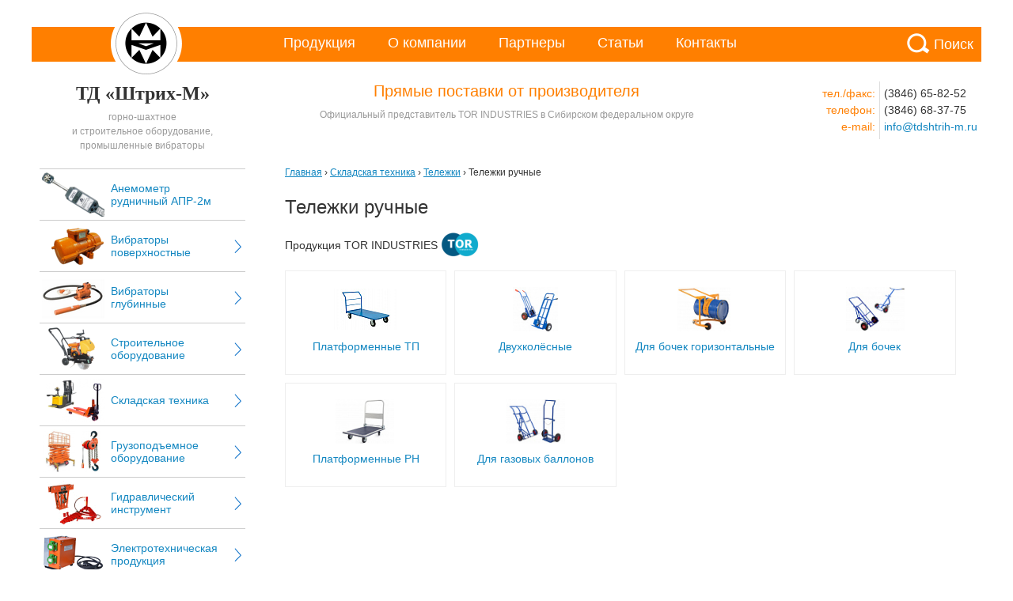

--- FILE ---
content_type: text/html; charset=utf-8
request_url: https://tdshtrih-m.ru/production/skladskaja-tehnika/telezhki/telezhki-ruchnye
body_size: 7091
content:
<!DOCTYPE html>
<html lang="ru">
<head>
<!-- Global site tag (gtag.js) - Google Analytics -->
<script async src="https://www.googletagmanager.com/gtag/js?id=UA-10842909-9"></script>
<script>
  window.dataLayer = window.dataLayer || [];
  function gtag(){dataLayer.push(arguments);}
  gtag('js', new Date());

  gtag('config', 'UA-10842909-9');
</script>
<!-- Yandex.Metrika counter --> <script type="text/javascript" > (function (d, w, c) { (w[c] = w[c] || []).push(function() { try { w.yaCounter46331787 = new Ya.Metrika({ id:46331787, clickmap:true, trackLinks:true, accurateTrackBounce:true, webvisor:true }); } catch(e) { } }); var n = d.getElementsByTagName("script")[0], s = d.createElement("script"), f = function () { n.parentNode.insertBefore(s, n); }; s.type = "text/javascript"; s.async = true; s.src = "https://mc.yandex.ru/metrika/watch.js"; if (w.opera == "[object Opera]") { d.addEventListener("DOMContentLoaded", f, false); } else { f(); } })(document, window, "yandex_metrika_callbacks"); </script> <noscript><div><img src="https://mc.yandex.ru/watch/46331787" style="position:absolute; left:-9999px;" alt="" /></div></noscript> <!-- /Yandex.Metrika counter -->
<title>Тележки ручные - ТД «Штрих-М»: строительное, складское, промышленное и горно-шахтное оборудование, промышленные вибраторы</title>
<meta name="viewport" content="initial-scale=1, maximum-scale=1" />
<meta charset="utf-8" />
<meta name="description" content="Продукция, поставляемая компанией" />
<link rel="shortcut icon" href="/favicon.ico" />
<script src="/js/jquery-1.10.2.min.js"></script>
<script src="/js/main.js?ver=6"></script>
<script src="/js/fancyBox/source/jquery.fancybox.pack.js"></script>
<script type="text/javascript" src="/js/fancyBox/lib/jquery.mousewheel.pack.js"></script>
<link rel="stylesheet" href="/js/fancyBox/source/jquery.fancybox.css" type="text/css" media="screen" charset="utf-8" />

<link rel="stylesheet" href="/main.css?ver=6" />
<link rel="stylesheet" href="/text.css" />

</head>
<body>


<div id="wrap">

<div id="header">
<div id="logo"><a href="/"><img src="/img/logo.png" alt="ТД Штрих-М"></a></div><div id="menu">
<a href="/production" class="size4">Продукция</a>
<a href="/about" class="size1">О компании</a>
<a href="/partners" class="size3">Партнеры</a>
<a href="/articles" class="size2">Статьи</a>
<a href="/contacts" class="size4">Контакты</a>
<div id="submenu"><a href="#" id="submenu_link"><img src="/img/submenu.png" id="submenu_icon" alt="submenu"></a>
<div id="dropdown">
<a href="/production" class="size4a">Продукция</a>
<a href="/about" class="size1a">О компании</a>
<a href="/partners" class="size3a">Партнеры</a>
<a href="/articles" class="size2a">Статьи</a>
<a href="/contacts" class="size4a">Контакты</a>
</div>
</div>
<div id="search_link"><input type="text" id="search" placeholder="Поиск"><div id="fastsearch"></div><img src="/img/search.png" alt="search"><span>Поиск</span></div>
</div>
</div>

<div id="top">
<div>
<a href="/">
<b>ТД «Штрих-М»</b>
<span>горно-шахтное<br>и строительное оборудование,<br>промышленные вибраторы</span>
</a>
</div>

<table><tr><td>
<s>📠</s><u>тел./факс:</u><br>
<s>☎</s><u>телефон:</u><br>
<s>@</s><u>e-mail:</u>
</td><td>
(3846) 65-82-52<br>
(3846) 68-37-75<br>
<a href="mailto:info@tdshtrih-m.ru">info@tdshtrih-m.ru</a>
</td></tr></table>

<h3>Прямые&nbsp;поставки от&nbsp;производителя
<i>Официальный представитель TOR INDUSTRIES в&nbsp;Сибирском&nbsp;федеральном&nbsp;округе</i></h3>
</div>
<br id="subtop">

<div id="catalog3"><ul><li style="background-image:none;"><a href="/production/apr-2m" style="background-image:url(/img/catalog3_1.png);">Анемометр рудничный АПР-2м</a></li><li><a href="/production/poverhnostnye" style="background-image:url(/img/catalog3_3.png);">Вибраторы поверхностные</a><ul style="top:-107.5px;width:250px;columns:1"><li><a href="/production/poverhnostnye/new">Новейшая серия</a></li><li><a href="/production/poverhnostnye/classic">Классическая серия</a></li><li><a href="/production/poverhnostnye/povyshennoj-nadezhnosti">Повышенной надежности</a></li><li><a href="/production/poverhnostnye/vysokogo-resursa">Высокого ресурса</a></li><li><a href="/production/poverhnostnye/vzryvozaschischennye">Взрывозащищенные</a></li><li><a href="/production/poverhnostnye/vysokochastotnye">Высокочастотные</a></li><li><a href="/production/poverhnostnye/napravlennogo-dejstviya">Направленного действия</a></li><li><a href="/production/poverhnostnye/postoyannogo-toka">Постоянного тока (автомобильные)</a></li><li><a href="/production/poverhnostnye/dlja-opalubki">Для опалубки</a></li><li><a href="/production/poverhnostnye/dlya-puansonov">Для пуансонов</a></li><li><a href="/production/poverhnostnye/mekhanicheskie">Механические</a></li><li><a href="/production/poverhnostnye/pnevmaticheskie">Пневматические</a></li><li><a href="/production/poverhnostnye/flantsevye">Фланцевые</a></li></ul></li><li><a href="/production/glubinnye" style="background-image:url(/img/catalog3_4.png);">Вибраторы глубинные</a><ul style="top:-60px;width:250px;columns:1"><li><a href="/production/glubinnye/s-gibkim-valom">С гибким валом</a></li><li><a href="/production/glubinnye/portativnye">Портативные для бетона</a></li><li><a href="/production/glubinnye/navesnye">Навесные</a></li><li><a href="/production/glubinnye/vysokochastotnye">Высокочастотные</a></li><li><a href="/production/glubinnye/komplektujuschie">Комплектующие к глубинным вибраторам</a><ul><li><a href="/production/glubinnye/komplektujuschie/vibronakonechniki">Вибронаконечники</a></li><li><a href="/production/glubinnye/komplektujuschie/gibkij-val">Гибкий вал</a></li><li><a href="/production/glubinnye/komplektujuschie/privod-vibratora">Привод вибратора</a></li></ul></li></ul></li><li><a href="/production/stroitelnoe-oborudovanie" style="background-image:url(/img/catalog3_36.png);">Строительное оборудование</a><ul style="top:-135px;width:500px;columns:2"><li><a href="/production/stroitelnoe-oborudovanie/vibrooborudovanie">Виброоборудование</a><ul><li><a href="/production/stroitelnoe-oborudovanie/vibrooborudovanie/vibroplity">Виброплиты</a><span><ul><li><a href="/production/stroitelnoe-oborudovanie/vibrooborudovanie/vibroplity/benzin">Бензиновые и дизельные</a></li><li><a href="/production/stroitelnoe-oborudovanie/vibrooborudovanie/vibroplity/electro">Электрические</a></li></ul></span></li><li><a href="/production/stroitelnoe-oborudovanie/vibrooborudovanie/vibrorejki">Виброрейки</a><span><ul><li><a href="/production/stroitelnoe-oborudovanie/vibrooborudovanie/vibrorejki/benzin">Бензиновые</a></li><li><a href="/production/stroitelnoe-oborudovanie/vibrooborudovanie/vibrorejki/electro">Электрические</a></li><li><a href="/production/stroitelnoe-oborudovanie/vibrooborudovanie/vibrorejki/lezvija">Лезвия для виброреек</a></li></ul></span></li><li><a href="/production/stroitelnoe-oborudovanie/vibrooborudovanie/vibrotrambovki">Вибротрамбовки</a><span><ul><li><a href="/production/stroitelnoe-oborudovanie/vibrooborudovanie/vibrotrambovki/benzin">Бензиновые</a></li><li><a href="/production/stroitelnoe-oborudovanie/vibrooborudovanie/vibrotrambovki/electro">Электрические</a></li></ul></span></li><li><a href="/production/stroitelnoe-oborudovanie/vibrooborudovanie/vibrostoly">Вибростолы</a></li><li><a href="/production/stroitelnoe-oborudovanie/vibrooborudovanie/vibropogruzhateli">Вибропогружатели</a></li><li><a href="/production/stroitelnoe-oborudovanie/vibrooborudovanie/vibroploschadka">Виброплощадка</a></li><li><a href="/production/stroitelnoe-oborudovanie/vibrooborudovanie/vibrosito">Вибросито</a></li><li><a href="/production/stroitelnoe-oborudovanie/vibrooborudovanie/vibrokatki-ruchnye">Виброкатки ручные</a></li></ul></li><li><a href="/production/stroitelnoe-oborudovanie/bunker-dlja-betona">Бункер для бетона</a></li><li><a href="/production/stroitelnoe-oborudovanie/badji-dlja-betona">Бадьи для бетона</a></li><li><a href="/production/stroitelnoe-oborudovanie/betonosmesiteli">Бетоносмесители (бетономешалки)</a></li><li><a href="/production/stroitelnoe-oborudovanie/generatory-benzinovye">Генераторы бензиновые</a></li><li><a href="/production/stroitelnoe-oborudovanie/generatory-svarochnye">Генераторы сварочные</a></li><li><a href="/production/stroitelnoe-oborudovanie/gladilki-dlja-betona">Гладилки для бетона</a></li><li><a href="/production/stroitelnoe-oborudovanie/zatirochnye-mashiny">Затирочные машины для бетона</a><ul><li><a href="/production/stroitelnoe-oborudovanie/zatirochnye-mashiny/benzin">Бензиновые</a></li><li><a href="/production/stroitelnoe-oborudovanie/zatirochnye-mashiny/electro">Электрические</a></li></ul></li><li><a href="/production/stroitelnoe-oborudovanie/motopompy">Мотопомпы</a></li><li><a href="/production/stroitelnoe-oborudovanie/teplovye-pushki">Тепловые пушки</a><ul><li><a href="/production/stroitelnoe-oborudovanie/teplovye-pushki/diesel">Дизельные</a></li><li><a href="/production/stroitelnoe-oborudovanie/teplovye-pushki/electro">Электрические</a></li><li><a href="/production/stroitelnoe-oborudovanie/teplovye-pushki/gaz">Газовые</a></li></ul></li><li><a href="/production/stroitelnoe-oborudovanie/rezchiki-shvov">Резчики швов</a></li><li><a href="/production/stroitelnoe-oborudovanie/kompressor">Компрессоры</a></li><li><a href="/production/stroitelnoe-oborudovanie/stanki">Станки</a><ul><li><a href="/production/stroitelnoe-oborudovanie/stanki/stanki-dlja-armatury">Станки для арматуры</a><span><ul><li><a href="/production/stroitelnoe-oborudovanie/stanki/stanki-dlja-armatury/gibka">Для гибки</a></li><li><a href="/production/stroitelnoe-oborudovanie/stanki/stanki-dlja-armatury/rezka">Для резки</a></li></ul></span></li></ul></li></ul></li><li><a href="/production/skladskaja-tehnika" style="background-image:url(/img/catalog3_201.png);">Складская техника</a><ul style="top:-75px;width:250px;columns:1"><li><a href="/production/skladskaja-tehnika/telezhki">Тележки</a><ul><li><a href="/production/skladskaja-tehnika/telezhki/telezhki-ruchnye">Ручные</a><span><ul><li><a href="/production/skladskaja-tehnika/telezhki/telezhki-ruchnye/telezhki-ruchnye-platformennye-tp">Платформенные ТП</a></li><li><a href="/production/skladskaja-tehnika/telezhki/telezhki-ruchnye/telezhki-dvuhkolesnye-ruchnye">Двухколёсные</a></li><li><a href="/production/skladskaja-tehnika/telezhki/telezhki-ruchnye/telezhki-dlja-bochek-gorizontalnye-bochkokaty">Для бочек горизонтальные</a></li><li><a href="/production/skladskaja-tehnika/telezhki/telezhki-ruchnye/telezhki-dlja-bochek-bochkokaty">Для бочек</a></li><li><a href="/production/skladskaja-tehnika/telezhki/telezhki-ruchnye/telezhki-ruchnye-platformennye-ph">Платформенные РН</a></li><li><a href="/production/skladskaja-tehnika/telezhki/telezhki-ruchnye/telezhki-dlja-gazovyh-ballonov">Для газовых баллонов</a></li></ul></span></li><li><a href="/production/skladskaja-tehnika/telezhki/telezhki-gidravlicheskie-rokly">Гидравлические</a><span><ul><li><a href="/production/skladskaja-tehnika/telezhki/telezhki-gidravlicheskie-rokly/telezhki-skladskie-gidravlicheskie-standartnye">Складские стандартные</a></li><li><a href="/production/skladskaja-tehnika/telezhki/telezhki-gidravlicheskie-rokly/telezhki-gidravlicheskie-s-vesami">С весами</a></li><li><a href="/production/skladskaja-tehnika/telezhki/telezhki-gidravlicheskie-rokly/telezhki-gidravlicheskie-s-nozhnichnym-podemom">С ножничным подъемом</a></li><li><a href="/production/skladskaja-tehnika/telezhki/telezhki-gidravlicheskie-rokly/telezhki-gidravlicheskie-dlja-bezdorozhja">Для бездорожья</a></li><li><a href="/production/skladskaja-tehnika/telezhki/telezhki-gidravlicheskie-rokly/telezhki-skladskie-gidravlicheskie-dlja-rulonov">Для рулонов</a></li><li><a href="/production/skladskaja-tehnika/telezhki/telezhki-gidravlicheskie-rokly/telezhki-skladskie-gidravlicheskie-uzkovilnye">Узковильные</a></li><li><a href="/production/skladskaja-tehnika/telezhki/telezhki-gidravlicheskie-rokly/telezhki-skladskie-gidravlicheskie-nizkoprofilnye">Низкопрофильные</a></li><li><a href="/production/skladskaja-tehnika/telezhki/telezhki-gidravlicheskie-rokly/telezhki-skladskie-gidravlicheskie-ocinkovannye">Оцинкованные</a></li><li><a href="/production/skladskaja-tehnika/telezhki/telezhki-gidravlicheskie-rokly/telezhki-skladskie-gidravlicheskie-dlinnovilnye">Длинновильные</a></li><li><a href="/production/skladskaja-tehnika/telezhki/telezhki-gidravlicheskie-rokly/telezhki-skladskie-gidravlicheskie-shirokovilnye">Широковильные</a></li><li><a href="/production/skladskaja-tehnika/telezhki/telezhki-gidravlicheskie-rokly/telezhki-skladskie-gidravlicheskie-nerzhavejuschaja-stal">Нержавеющая сталь</a></li><li><a href="/production/skladskaja-tehnika/telezhki/telezhki-gidravlicheskie-rokly/telezhki-skladskie-gidravlicheskie-s-tormozom">С тормозом</a></li><li><a href="/production/skladskaja-tehnika/telezhki/telezhki-gidravlicheskie-rokly/mehanizm-povyshennoj-prohodimosti-dlja-telezhek-gidravlicheskih">Механизм повышенной проходимости</a></li><li><a href="/production/skladskaja-tehnika/telezhki/telezhki-gidravlicheskie-rokly/telezhki-skladskie-gidravlicheskie-mnogofunkcionalnye">Многофункциональные</a></li></ul></span></li><li><a href="/production/skladskaja-tehnika/telezhki/telezhki-elektricheskie">Электрические</a><span><ul><li><a href="/production/skladskaja-tehnika/telezhki/telezhki-elektricheskie/telezhki-gidravlicheskie-s-elektroperedvizheniem">Гидравлические с электропередвижением</a></li><li><a href="/production/skladskaja-tehnika/telezhki/telezhki-elektricheskie/telezhki-elektricheskie-samohodnye">Самоходные</a></li><li><a href="/production/skladskaja-tehnika/telezhki/telezhki-elektricheskie/telezhki-samohodnye-s-platformoj-dlja-operatora">Самоходные с платформой для оператора</a></li></ul></span></li></ul></li><li><a href="/production/skladskaja-tehnika/shtabelery">Штабелеры</a><ul><li><a href="/production/skladskaja-tehnika/shtabelery/shtabelery-elektricheskie-samohodnye">Самоходные</a></li><li><a href="/production/skladskaja-tehnika/shtabelery/shtabelery-ruchnye">Ручные</a><span><ul><li><a href="/production/skladskaja-tehnika/shtabelery/shtabelery-ruchnye/shtabelery-ruchnye-gidravlicheskie-oblegchennye">Гидравлические облегченные</a></li><li><a href="/production/skladskaja-tehnika/shtabelery/shtabelery-ruchnye/shtabelery-ruchnye-gidravlicheskie">Гидравлические</a></li><li><a href="/production/skladskaja-tehnika/shtabelery/shtabelery-ruchnye/shtabelery-bochkokantovateli-ruchnye-gidravlicheskie">Бочкокантователи гидравлические</a></li><li><a href="/production/skladskaja-tehnika/shtabelery/shtabelery-ruchnye/shtabelery-ruchnye-gidravlicheskie-s-razdvizhnymi-vilami">Гидравлические с раздвижными вилами</a></li><li><a href="/production/skladskaja-tehnika/shtabelery/shtabelery-ruchnye/shtabelery-ruchnye-gidravlicheskie-dlja-rulonov">Гидравлические для рулонов</a></li></ul></span></li><li><a href="/production/skladskaja-tehnika/shtabelery/shtabelery-elektricheskie">Электрические</a><span><ul><li><a href="/production/skladskaja-tehnika/shtabelery/shtabelery-elektricheskie/shtabelery-gidravlicheskie-c-elektropodemom">Гидравлические</a></li><li><a href="/production/skladskaja-tehnika/shtabelery/shtabelery-elektricheskie/shtabelery-samopodemnye-s-elektropodemom">Самоподъемные</a></li><li><a href="/production/skladskaja-tehnika/shtabelery/shtabelery-elektricheskie/shtabelery-bochkokontovateli-s-elektropodemom">Бочкоконтователи</a></li></ul></span></li></ul></li><li><a href="/production/skladskaja-tehnika/stoly-podemnye">Столы подъемные</a><ul><li><a href="/production/skladskaja-tehnika/stoly-podemnye/stoly-podemnye-peredvizhnye">Передвижные</a><span><ul><li><a href="/production/skladskaja-tehnika/stoly-podemnye/stoly-podemnye-peredvizhnye/stoly-podemnye-gidravlicheskie-peredvizhnye">Гидравлические передвижные</a></li></ul></span></li></ul></li></ul></li><li><a href="/production/gruzopodemnoe-oborudovanie" style="background-image:url(/img/catalog3_286.png);">Грузоподъемное оборудование</a><ul style="top:-67.5px;width:250px;columns:1"><li><a href="/production/gruzopodemnoe-oborudovanie/tali">Тали</a><ul><li><a href="/production/gruzopodemnoe-oborudovanie/tali/tali-elektricheskie-kanatnye">Электрические канатные</a><span><ul><li><a href="/production/gruzopodemnoe-oborudovanie/tali/tali-elektricheskie-kanatnye/tali-elektricheskie-modeli-ra-220-v">Модели РА (220 В)</a></li><li><a href="/production/gruzopodemnoe-oborudovanie/tali/tali-elektricheskie-kanatnye/shtangi-dlja-kreplenija-tali-modeli-ra">Штанги для крепления тали модели РА</a></li><li><a href="/production/gruzopodemnoe-oborudovanie/tali/tali-elektricheskie-kanatnye/tali-elektricheskie-modeli-cd-380-v">Модели CD (380 В)</a></li><li><a href="/production/gruzopodemnoe-oborudovanie/tali/tali-elektricheskie-kanatnye/tali-elektricheskie-dvuhskorostnye-modeli-md-380-v">Двухскоростные модели MD (380 В)</a></li><li><a href="/production/gruzopodemnoe-oborudovanie/tali/tali-elektricheskie-kanatnye/tali-elektricheskie-fasadnye">Фасадные</a></li><li><a href="/production/gruzopodemnoe-oborudovanie/tali/tali-elektricheskie-kanatnye/tali-elektricheskie-kanatnye-s-umenshennoj-stroitelnoj-vysotoj">С уменьшенной строительной высотой</a></li><li><a href="/production/gruzopodemnoe-oborudovanie/tali/tali-elektricheskie-kanatnye/tali-elektricheskie-kanatnye-sh">Тали электрические канатные SH</a></li></ul></span></li><li><a href="/production/gruzopodemnoe-oborudovanie/tali/tali-ruchnye-shesterennye">Тали ручные шестеренные</a><span><ul><li><a href="/production/gruzopodemnoe-oborudovanie/tali/tali-ruchnye-shesterennye/tali-ruchnye-shesterennye-trsh-s">ТРШ (С)</a></li><li><a href="/production/gruzopodemnoe-oborudovanie/tali/tali-ruchnye-shesterennye/tali-ruchnye-shesterennye-trsh-622-a">ТРШ (622-A)</a></li></ul></span></li><li><a href="/production/gruzopodemnoe-oborudovanie/tali/tali-elektricheskie-cepnye">Электрические цепные</a><span><ul><li><a href="/production/gruzopodemnoe-oborudovanie/tali/tali-elektricheskie-cepnye/tali-elektricheskie-cepnye-modeli-dhp-380-v">Модели DHP 380 В</a></li><li><a href="/production/gruzopodemnoe-oborudovanie/tali/tali-elektricheskie-cepnye/tali-elektricheskie-cepnye-modeli-hhbd">HHBD</a></li><li><a href="/production/gruzopodemnoe-oborudovanie/tali/tali-elektricheskie-cepnye/tali-elektricheskie-cepnye-peredvizhnye-hhbbsl-s-umenshennoj-stroitelnoj-vysotoj">Передвижные HHBBSL (с уменьшенной строительной высотой)</a></li></ul></span></li></ul></li><li><a href="/production/gruzopodemnoe-oborudovanie/telezhki-dlja-talej">Тележки для талей</a><ul><li><a href="/production/gruzopodemnoe-oborudovanie/telezhki-dlja-talej/mehanizm-peredvizhenija-tali-ruchnoj-koshka">Механизм передвижения тали ручной (кошка)</a></li><li><a href="/production/gruzopodemnoe-oborudovanie/telezhki-dlja-talej/telezhki-k-tali-modeli-ra-telezhki-dlja-vorot">РА (тележки для ворот)</a></li><li><a href="/production/gruzopodemnoe-oborudovanie/telezhki-dlja-talej/telezhki-k-tali-modeli-cd-telezhki-dlja-vorot">CD (тележки для ворот)</a></li><li><a href="/production/gruzopodemnoe-oborudovanie/telezhki-dlja-talej/telezhki-elektricheskie-dlja-talej-dhs">Для талей DHS</a></li></ul></li></ul></li><li><a href="/production/gydroinstrument" style="background-image:url(/img/catalog3_104.png);">Гидравлический инструмент</a><ul style="top:-60px;width:500px;columns:2"><li><a href="/production/gydroinstrument/trubogib">Трубогибы</a><ul><li><a href="/production/gydroinstrument/trubogib/ruchnye">Ручные</a></li><li><a href="/production/gydroinstrument/trubogib/electro">Электрические</a></li><li><a href="/production/gydroinstrument/trubogib/pnevmo">Пневмогидравлические</a></li></ul></li><li><a href="/production/gydroinstrument/press">Прессы</a></li><li><a href="/production/gydroinstrument/gajkolom">Гайколомы</a></li><li><a href="/production/gydroinstrument/armaturorez">Арматурорезы</a></li><li><a href="/production/gydroinstrument/klupp">Клуппы</a></li><li><a href="/production/gydroinstrument/opress">Опрессовщики</a><ul><li><a href="/production/gydroinstrument/opress/gydroispnasosruchn">Опрессовочные насосы ручные</a></li><li><a href="/production/gydroinstrument/opress/gydronasoselectro">Электрические для испытаний гидросистем</a></li></ul></li><li><a href="/production/gydroinstrument/kabelpress">Опрессовщики кабеля</a></li><li><a href="/production/gydroinstrument/kabelrez">Секторные ножницы, кабелерезы</a><ul><li><a href="/production/gydroinstrument/kabelrez/gydro">Гидравлические</a></li><li><a href="/production/gydroinstrument/kabelrez/ruchnye">Ручные</a></li></ul></li><li><a href="/production/gydroinstrument/semniki">Съемники</a></li></ul></li><li><a href="/production/electrotech" style="background-image:url(/img/catalog3_33.png);">Электротехническая продукция</a><ul style="top:-22.5px;width:250px;columns:1"><li><a href="/production/electrotech/elektrodvigateli">Электродвигатели</a></li><li><a href="/production/electrotech/preobrazovateli-chastoty">Преобразователи частоты</a></li><li><a href="/production/electrotech/transformatory">Трансформаторы</a></li></ul></li></ul></div>
<div id="content">

<p id="bread"><a href="/">Главная</a>&nbsp;› <a href="/production/skladskaja-tehnika">Складская техника</a>&nbsp;› <a href="/production/skladskaja-tehnika/telezhki">Тележки</a>&nbsp;› Тележки ручные</p><h1>Тележки ручные</h1><p>Продукция TOR INDUSTRIES <img style="vertical-align:middle;position:relative;top:-2px;" src="/img/logo_tor.png"></p><a class="subcatalog" style="background-image:url(/img/catalog3_204.png);" href="/production/skladskaja-tehnika/telezhki/telezhki-ruchnye/telezhki-ruchnye-platformennye-tp">Платформенные ТП</a><a class="subcatalog" style="background-image:url(/img/catalog3_205.png);" href="/production/skladskaja-tehnika/telezhki/telezhki-ruchnye/telezhki-dvuhkolesnye-ruchnye">Двухколёсные</a><a class="subcatalog" style="background-image:url(/img/catalog3_206.png);" href="/production/skladskaja-tehnika/telezhki/telezhki-ruchnye/telezhki-dlja-bochek-gorizontalnye-bochkokaty">Для бочек горизонтальные</a><a class="subcatalog" style="background-image:url(/img/catalog3_207.png);" href="/production/skladskaja-tehnika/telezhki/telezhki-ruchnye/telezhki-dlja-bochek-bochkokaty">Для бочек</a><a class="subcatalog" style="background-image:url(/img/catalog3_208.png);" href="/production/skladskaja-tehnika/telezhki/telezhki-ruchnye/telezhki-ruchnye-platformennye-ph">Платформенные РН</a><a class="subcatalog" style="background-image:url(/img/catalog3_209.png);" href="/production/skladskaja-tehnika/telezhki/telezhki-ruchnye/telezhki-dlja-gazovyh-ballonov">Для газовых баллонов</a></div>

</div>

<div id="footer"><div>

<div>
<ul>
<li><a href="/production">Продукция</a></li>
<li><a href="/about">О компании</a></li>
<li><a href="/partners">Партнеры</a></li>
<li><a href="/articles">Статьи</a></li>
</ul>
</div>

<div>
<ul>
<li>Тел./факс: (3846) 65-82-52</li>
<li>Тел.: (3846) 68-37-75</li>
<li>E-mail: <a href="mailto:info@tdshtrih-m.ru">info@tdshtrih-m.ru</a></li>
<li><a href="/contacts">Контакты</a></li>
</ul>
</div>

<div>
<ul>
<li>Информация на сайте не является публичной&nbsp;офертой.</li>
<li>© 2003-2026 ООО ТД «Штрих-М»</li>
<li>Разработка и поддержка сайта: <a href="http://hostiprosto.ru" target="_blank">студия&nbsp;«Альтра»</a></li>
</ul>
</div>

</div></div>

<a href="#" id="scrollup">Наверх</a>

<div id="opaco"></div>
<div id="popup">
<div><span><a href="">×</a></span>
<h3>Заказать<br>NAME</h3>
</div>
<form>
<p>Цена: PRICE руб.<br>Бесплатная доставка(?)</p>
<i>Телефон или e-mail:</i>
<input type="text" name="input_contact" id="input_contact" value="">
<i>Комментарий:</i>
<textarea name="input_comment" id="input_comment"></textarea>
<small><input type="checkbox" name="input_conf" id="input_conf" > Подтверждаю, что я ознакомлен с <a href="/conf" target="_blank">политикой конфиденциальности</a> и даю согласие на обработку персональных данных.</small>
<div></div>
<a href="">Отправить заказ</a>
</form>
<div id="success">Заказ отправлен!<br>Мы постараемся связаться с Вами как можно скорее.</div>
</div>

</body>
</html>

--- FILE ---
content_type: text/css
request_url: https://tdshtrih-m.ru/main.css?ver=6
body_size: 5536
content:
* {
	margin:0;
	padding:0;
}
body,html {   
	height:100%;
}
img {
	border:0;
}
body,input,textarea,select {
	font:14px Verdana,sans-serif;
	line-height:150%;
	color:#333;
}
p,ul,h1,h2,h3 {
	margin:15px 0;
}
p:first-child {
	margin-top:0;
}
ul,ol {
	margin:10px 0 10px 40px ;
}
a {
	color:#1387c1;
	border-bottom:0 solid #56b0dd;
}
a:hover {
	color:#ff9900;
	border-color:#ff9900;
}
h1 {
	font-size:24px;
	font-weight:normal;
	line-height:150%;
}
h2 {
	font-size:18px;
	font-weight:normal;
	line-height:150%;
}
h3 {
	font-size:18px;
	font-weight:normal;
	line-height:150%;
}
h4 {
	font-size:18px;
	font-weight:normal;
	line-height:150%;
}

table {
	border-collapse:collapse;
	border-width:0px;
}
td,th {
	vertical-align:top;
	text-align:center;
	font-weight:normal;
}
td small {
	color:#aaa;
}
td a {
	text-decoration:none;
}

.left {
	text-align:left;
}
.center {
	text-align:center;
}
img.intext {
	width:90%;
	max-width:500px;
}
a.btn_disabled,a .btn_disabled {
	pointer-events:none;
	color:#999;
	background:#ccc;
}
.disabled2 {
	display:none !important;
}

#wrap,#footer {
	max-width:1200px;
	min-width:320px;
	margin:0 auto;
	padding:0 3%;
}
#wrap {
	min-height:100%;
	margin-bottom:-125px; 
}
#wrap:after {
	content:'';
	display:block;
}
#footer,#wrap:after {
	height:125px;
}

#header {
	padding-top:10px;
}
#content {
	margin:-5px 0 30px 320px;
}
#content h1 {
	margin-top:0;
}

#footer {
	clear:both;
}

#logo {
	text-align:center;
	width:188px;
	display:inline-block;
}
#logo a {
	text-decoration:none;
}
#logo img {
	display:block;
	margin:0 0 0 100px;
}
#logo span {
	display:block;
	margin:-3px 0 0 0;
	color:#999;
}

#menu {
	background:#ff7f00;
	margin:-72px 0 20px 0;
	padding:0 0 0 300px;
	height:44px;
	font-size:18px;
	color:#fff;
}
/*#menu a:not(#fastsearch a) {*/
#menu a {
	color:#fff;
	text-decoration:none;
	margin:0;
	display:inline-block;
	padding:10px 2%;
	white-space:nowrap;
	height:25px;
}
/*#menu a:not(#search_link a):not(#submenu_link):hover {*/
#menu a:hover {
	background:#ffeedd;
	color:#000;
	transition: all 200ms;
	-o-transition: all 200ms;  
	-moz-transition: all 200ms;  
	-webkit-transition: all 200ms;
}
/*#menu > a:nth-child(2) {
	margin-left:100px;
}*/

#submenu {
	float:right;
	margin:3px 10px 0 0;
	display:none;
	text-align:right;
}
#submenu:hover div {
	display:block;
}
#submenu > a:first-child:hover {
	background:#ff7f00;
}

#dropdown {
	background:#ff7f00;
	position:absolute;
	text-align:left;
	padding:5px 0 10px 0;
	margin-top:-5px;
	right:3%;
	display:none;
	z-index:100;
}
#dropdown a {
	display:none;
	padding:5px 10px;
	text-align:right;
}

#catalogmenu {
	position:absolute;
}
#catalogmenu a {
	padding:5px 10px;
}
#catalogmenu a:hover {
	/*background:#56b0dd;*/
}
#catalogmenu:hover div {
	display:block;
}
#catalogdropdown {
	background:#ff7f00;
	position:absolute;
	text-align:left;
	padding:0 0 5px 0;
	margin-left:-32px;
	display:none;
	z-index:100;
	width:320px;
}
#catalogdropdown div {
	background:#ffeedd;
	margin:0 10px 5px 10px;
	padding:5px 10px 5px 10px;
}
#catalogdropdown h3 {
	color:#1387c1;
	margin:0;
}
#catalogdropdown a {
	display:block;
	font-size:12px;
	color:#1387c1;
	text-decoration:underline;
	margin:0;
	padding:0;
}
#catalogdropdown a:hover {
	color:#000;
	background:none;
}


#top div {
	float:left;
	margin:0 0 0 15px;
	width:270px;
}
#top div a {
	text-decoration:none;
	color:#333;
}
#top b {
	font-size:24px;
	display:block;
	text-align:center;
	font-family:"Arial Black",Verdana;
	font-weight:bold;
	margin:10px 20px 0 0;
}
#top span {
	display:block;
	text-align:center;
	font-size:12px;
	color:#999;
	margin:10px 20px 20px 0;
	line-height:150%;
}


#top table {
	margin:5px 0 0 10px;
	float:right;
}
#top td {
	border:none;
	margin:0;
	padding:5px;
}
#top td:first-child {
	color:#ff7f00;
	text-align:right;
}
#top td:last-child {
	text-align:left;
	border-left:1px solid #ddd;
}
#top td:first-child u {
	text-decoration:none;
}
#top td:first-child s {
	text-decoration:none;
	display:none;
	font-size:16px;
}

#top h3 {
	color:#ff7f00;
	text-align:center;
	font-size:20px;
	max-width:500px;
	margin:0 auto;
	padding:15px 0 0 0;
	position:relative;
	top:-10px;
	line-height:120%;
}
#top h3 i {
	display:block;
	font-style:normal;
	font-size:12px;
	color:#999;
	line-height:140%;
	margin:10px 0 0 0;
}

#subtop {
	clear:both;
}

#catalog {
	float:left;
	width:270px;
	list-style:none;
	margin:0 0 50px 0;
	padding:0;
}
#catalog li {
	border-left:10px solid #fff;	
	background:transparent url(/img/rarr1.png) right 0px center no-repeat;
}
#catalog li a {
	padding:0 25px 0 90px;
	display:table-cell;
	vertical-align:middle;
	height:64px;
	width:240px;
	text-decoration:none;
	background:transparent url(/img/menu1.png) left 3px center no-repeat;
	border-bottom:1px solid #ccc;
	line-height:120%;
}

#catalog li.sub {
	margin:0 0 0 30px;
	border-left:10px solid #fff;
	background:transparent url(/img/rarr1s.png) right 0px center no-repeat;
	display:none;
}
#catalog li.sub a {
	/*padding:0 20px 0 15px;
	height:28px;*/
        padding:7px 20px 7px 15px;
	height:10px;
	width:240px;
	background:none !important;
	border-left:1px solid #ccc;
}

#catalog li.img2 a {
	background-image:url(/img/menu2.png);
}
#catalog li.img3 a {
	background-image:url(/img/menu3.png);
}
#catalog li.img4 a {
	background-image:url(/img/menu4.png);
}
#catalog li.img5 a {
	background-image:url(/img/menu5.png);
}
#catalog li.img01 a {
	background-image:url(/img/menu01.png);
}
#catalog li.img02 a {
	background-image:url(/img/menu02.png);
}
#catalog li.img03 a {
	background-image:url(/img/menu03.png);
}
#catalog li.img04 a {
	background-image:url(/img/menu04.png);
}
#catalog li.img05 a {
	background-image:url(/img/menu05.png);
}
#catalog li.img06 a {
	background-image:url(/img/menu06.png);
}
#catalog li.img07 a {
	background-image:url(/img/menu07.png);
}
#catalog li.img08 a {
	background-image:url(/img/menu08.png);
}
#catalog li.img09 a {
	background-image:url(/img/menu09.png);
}
#catalog li.img10 a {
	background-image:url(/img/menu10.png);
}
#catalog li.img11 a {
	background-image:url(/img/menu11.png);
}
#catalog li:first-child a {
	border-top:1px solid #ccc;
}
#catalog li:hover {
	border-left:10px solid #ff7f00;	
	background-image:url(/img/rarr2.png);
	transition: all 350ms;  
	-o-transition: all 350ms;  
	-moz-transition: all 350ms;  
	-webkit-transition: all 350ms;
}
#catalog li.sub:hover {
	background-image:url(/img/rarr2s.png);
}

/*#content .sub1,#content .sub2,#content .sub3 {
	margin-left:30px;
}*/
#content li[class^=sub] {
	margin-left:30px;
}

/*form {
	background:#eee;
	padding:10px;
}
form i {
	display:block;
	margin:0 0 5px 0;
	line-height:100%;
}
form small {
	display:block;
	margin:5px 0;
	color:#999;
	line-height:100%;
}*/
input[type^="text"],select {
	width:99%;
	margin:0 0 10px 0;
}
input[type^="checkbox"] {
	position:relative;
	top:2px;
	margin:0 7px 0 0;
}
.input {
	border:1px solid #aaa;
}
textarea {
	width:99%;
	height:70px;
	margin:0 0 10px 0;
}
.send {
	display:block;
	font-size:14px;
	margin:10px auto;
}
.inpRed {
	border:1px solid red;
}
p.inpError {
        margin:0 0 5px 0;
	color:red;
}
p.butError {
	color:red;
	display:inline-block;
	margin:10px 0 5px 0;
	/*font-size:20px;*/
}
p.butOK {
	color:green;
	display:inline-block;
	margin:10px 0 5px 0;
	/*font-size:20px;*/
}
p.butOK span {
	display:block;
	font-size:14px;
}
p.butInfo {
	color:#999;
	display:inline-block;
	margin:10px 0 5px 0;
	/*font-size:20px;*/
}

.send {
	text-transform:none;
	display:block;
	text-align:center;
	font-size:20px;
	padding:10px 0;
}

#smallcut {
	font-size:22px;
	color:#ff6600;
	position:absolute;
	left:50%;
	width:500px;
	margin:0 0 0 -300px;
	text-align:center;
	top:15px;
}
#phone {
	position:absolute;
	right:50%;
	margin:80px -600px 0 0;
	text-align:right;
	font-size:18px;
	color:#ff7f00;
	line-height:130%;
}
#phone b {
	color:#000;
	font-weight:normal;
}


#footer > div {
	background:#eee;
	height:100%;
}
#footer div div {
	display:inline-block;
	margin:10px 0 10px 0px;
	padding:0 0 0 20px;
	width:30%;
	font-size:12px;
	line-height:150%;
	border-left:1px solid #ccc;
	vertical-align:top;
	height:100px;
}
#footer div div:first-child {
	border:none;
	width:15%;
}
#footer div div:last-child {
	width:40%;
}
#footer h4 {
	margin:0;
	font-size:16px;
}
#footer ul {
	margin:0 10px;
	padding:0;
}
#footer li {
	margin:0;
	padding:3px 0;
	list-style:none;
}

.photos {
	text-align:center;
}
.photos img {
	margin:0 5px;
	padding:0;
	width:100px;
}
.photos img {
  -webkit-filter: brightness(100%);
  -webkit-transition: all 0.5s ease;
     -moz-transition: all 0.5s ease;
       -o-transition: all 0.5s ease;
      -ms-transition: all 0.5s ease;
          transition: all 0.5s ease;
}
.photos img:hover {
  -webkit-filter: brightness(110%);
}

#scrollup {
	width:40px;
	height:40px;
	opacity:0.3;
	position:fixed;
	bottom:30px;
	right:30px;
	display:none;
	text-indent:-9999px;
	background: url('img/scrollup.png') no-repeat;
}

a.hint {
	text-decoration:none;
	color:#333;
	border-bottom:1px dashed #1387c1;
}
a.hint:hover {
	border-bottom:1px dashed #ff9900;
}
div.hint {
	display:none;
	background:#ffc;
	position:absolute;
	width:200px;
	padding:3px 10px 5px 10px;
	border:1px solid #fd3;
	border-radius:10px;
	font-size:12px;
}

.article_block {
	clear:right;
	margin:0 0 20px 0;
	border-top:1px dashed #ccc;
	padding:10px 0 0 0;
}
.article_block img {
	float:right;
	margin:0 0 20px 20px;
}
.article_block i,.article i {
	display:block;
	text-align:right;
	font-size:90%;
	color:#666;
	margin:-10px 0 20px 0;
}
.article_block i {
	margin:0 0 -10px 0;
}

.items {
	width:100%;
}
.items td, .items th {
	border:1px solid #ccc;
	padding:2px 5px;
	text-align:left;
}
.items tr td:nth-child(2) {
	text-align:center;
	width:20%;
}
.items th {
	text-align:center;
	/*background:#fed;*/
	font-weight:bold;
}

table {
	margin:auto;
	/*text-align:center;
	display: block;
	overflow-x:auto;*/
}
td,th {
	border:1px solid #ccc;
	padding:2px 5px;
}
table.items a {
	text-decoration:none;
}
table.noborder {
	display:table;
}
table.noborder td {
	border:none;
}

.fancybox-close {
    top: 0;
    right: 0;
}

.p404 {
}

.topblock {
	float:left;
	width:33%;
}
.topblock img {
	width:100%;
}

.intextblock {
	float:right;
	padding:15px 20px;
	margin:0 0 5px 10px;
	width:40%;
	/*background:#ffeedd;
	border:0px solid #ff7f00;*/
	border:1px solid #ccc;
	/*background:#ff7f00;*/
}
.intextblock a {
	text-decoration:none;
	/*color:#fff;
	font-size:18px;*/
}

.tech td:first-child {
	text-align:left;
}
.tech td:last-child {
	/*font-weight:bold;*/
}

div.price {
	border:1px solid #ccc;
	max-width:300px;
	margin:0 auto;
	text-align:center;
	padding:5px;
	font-size:12px;
	color:#999;
}
div.price b {
	display:block;
	margin:5px;
	font-size:22px;	
	font-weight:normal;
	color:#ff7f00;
}
div.price a {
	display:block;
	margin:5px;
	background:#ff7f00;
	color:#fff;
	text-decoration:none;
	font-size:18px;
	padding:5px;
}

.items2 {
	width:100%;
}
.items2 td,.items2 th {
	vertical-align:middle;
}
.items2 td {
	/*white-space:nowrap;*/
}
.items2 td:last-child a {
	display:block;
/*	margin:0 0 5px 0;
	background:#ff7f00;
	color:#fff;*/
	color:#ff7f00;
	margin:0;
	text-decoration:none;
	font-size:12px;
	padding:0 5px;
}
.items2 tr:hover:not(:first-child) {
	background:#f9f9f9;
}
.items2 td:last-child small {
	display:block;
	font-size:10px;
	padding:0 5px;
	margin:0;
}

#opaco {
	background:#000;
	position:absolute;
	top:0;
	left:0;
	right:0;
	z-index:1000;
	display:none;
}
#popup {
	position:fixed;
	left:50%;
	top:50%;
	width:100%;
	max-width:400px;
	text-align:center;
	padding:0;
	z-index:1100;
	background:#fff;
	display:none;
}
#popup form {
	margin:0;
	padding:0 20px 20px 20px;
}
#popup > div {
	background:#ff7f00;
	margin:0 0 5px 0;
	padding:0 0 10px 0;
}
#popup span {
	display:block;
	text-align:right;
	padding:5px 10px;
}
#popup div a {
	text-decoration:none;
	font-size:18px;
	color:#fff;
}
#popup h3 {
	color:#fff;
	margin:-20px 0 0 0;	
}
#popup p {
	margin:5px;
	color:#999;
}
#popup small {
	display:block;
	line-height:150%;
}
#popup form div {
	margin:5px;
	color:#f00;
}
#popup div small {
	color:#ccc;
}
#popup form > a:last-child {
	display:block;
	margin:10px;
	background:#ff7f00;
	color:#fff;
	text-decoration:none;
	font-size:18px;
	padding:5px;
}
#popup #success {
	background:#fff;
	padding:30px;
	display:none;
}

#bread {
	font-size:12px;
}
.fancybox img {
	max-width:300px;
	vertical-align:middle;
}

#catalog3 {
	float:left;
	width:270px;
	margin:0 0 50px 0;
	padding:0;
	line-height:120%;
}
#catalog3 a {
	text-decoration:none;
}
#catalog3 ul,#catalog3 li {
	list-style:none;
	margin:0;
	padding:0;
}
#catalog3>ul>li {
        position:relative; /* ����� ������� ��������� �� ������� ���������� ������, ����� ���� � �� ����� - ������� �� ���������� ���������� � �� ���������� */
	border-left:10px solid #fff;	
	background:transparent url(/img/rarr1.png) right 5px center no-repeat;
}
#catalog3>ul>li>a {
	padding:0 25px 0 90px;
	display:table-cell;
	vertical-align:middle;
	height:64px;
	width:240px;
	text-decoration:none;
	background:transparent url(/img/catalog3_0.png) left 3px center no-repeat;
	border-bottom:1px solid #ccc;
}
#catalog3>ul>li:first-child>a {
	border-top:1px solid #ccc;
}
#catalog3>ul>li:hover {
	border-left:10px solid #ff7f00;	
	background-image:url(/img/rarr2.png);
	transition:all 350ms;  
	-o-transition:all 350ms;  
	-moz-transition:all 350ms;  
	-webkit-transition:all 350ms;
}
#catalog3>ul>li>ul {
	display:none;
	position:absolute;
	left:260px;
	top:0;
	width:250px;
	background:#fff;
	border:1px solid #ddd;
	box-shadow:0 0 10px #ccc;
	z-index:100;
	padding:15px 20px 15px 20px;
}
#catalog3>ul>li>ul>li {
	margin:0 10px 10px 0;
	vertical-align:top;
}
#catalog3>ul>li:hover>ul {
	display:block;
}
#catalog3>ul>li>ul>li>ul {
	margin:10px 0 0 15px;
}
#catalog3>ul>li>ul>li>ul>li {
	margin:10px 0;
}
#catalog3>ul>li>ul>li>ul>li>span {
	position:relative;
	display:inline-block;
	width:10px;
	height:10px;
	top:0px;
	background:transparent url(/img/rarr1s.png) right 0px center no-repeat;
}
#catalog3>ul>li>ul>li>ul>li>span>ul {
	display:none;
	position:absolute;
	left:15px;
	top:-10px;
	border:1px solid #ddd;	
	padding:5px 20px;
	background:#fff;
	width:200px;
	box-shadow:0 0 10px #ccc;
	z-index:200;
}
#catalog3>ul>li>ul>li>ul>li:hover>span {
	background-image:url(/img/rarr2s.png);
}
#catalog3>ul>li>ul>li>ul>li:hover>span>ul {
	display:block;
}
#catalog3>ul>li>ul>li>ul>li>span>ul>li {
	margin:10px 0;
}

.subcatalog {
	border:1px solid #eee;
	margin:0 10px 10px 0;
	/*width:200px;*/
	width:23%;
	height:45px;
	display:inline-block;
	vertical-align:top;
	text-align:center;
	background:transparent url(/img/catalog3_0.png) center top 20px no-repeat;
	padding:85px 0 0 0;
	text-decoration:none;
}

#search_link {
	padding:8px 15px 0 0;
	float:right;
	cursor:pointer;
}
input#search {
	z-index:200;
	position:absolute;
	padding:2px 5px;
	display:none;
	width:0px;
	transform:translate(80px,0);
	border-spacing:80px;
	/*width:440px;
	transform:translate(-360px,0);*/
}
#search_link > span {
	position:relative;
	top:-6px;	
	left:5px;
}
#fastsearch {
	display:none;
	z-index:201;
	border:1px solid #ccc;
	background:#fff;
	padding:5px;
	position:absolute;
	transform:translate(-360px,28px);
	width:440px;
	font-size:14px;
	color:#000;
	cursor:default;
}
#fastsearch a {
	color:#1387c1;
	text-decoration:underline;
	margin:0;
	display:inline;
	padding:0;
	white-space:normal;
	height:auto;
}
#fastsearch a:hover {
	background:#fff;
	color:#ff9900;
	-webkit-transition: none !important;
	-moz-transition: none !important;
	-o-transition: none !important;
	transition: none !important;
}
#fastsearch p {
	margin:5px 0;
}
#fastsearch img {
	height:24px;
	float:left;
	margin:0 5px 0 0;
}

@media screen and (max-width:1150px) {
	#search_link > span {
		display:none;
	}
	input#search {
		transform:translate(20px,0);
		border-spacing:20px;
	}
	#fastsearch {
		transform:translate(-419px,28px);
	}
}
@media screen and (max-width:1060px) {
	#menu .size1 {
		display:none;
	}
	#menu .size1a {
		display:block;
	}
	#submenu {
		display:block;
	}
	#top h3 {
		font-size:18px;
	}
	.subcatalog {
	 	width:30%;
	}
}
@media screen and (max-width:950px) {
	#top table {
		margin:5px 0 20px 10px;
	}
}
@media screen and (max-width:910px) {
	#logo img {
		margin:0 0 0 75px;
	}
	#menu {
		padding:0 0 0 220px;
	}
	#top b {
		margin:10px 0 0 0;
	}
	#top span {
		margin:10px 0 20px 0;
	}
	#catalog,#catalog3 {
		display:none;
	}
	#top div {
		margin:0;
		width:220px;
	}
	#top table {
		margin-left:0;
	}
	#top h3 {
		clear:both;
		max-width:100%;
	}
	#subtop {
		display:none;
	}
	#content {
		clear:both;
		margin:0px 0 30px 0px;
	}
	.subcatalog {
	 	width:23%;
		margin:0 5px 10px 5px;
	}
}
@media screen and (max-width:820px) {
	#menu .size2 {
		display:none;
	}
	#menu .size2a {
		display:block;
	}
	#footer div div {
		width:40%;
	}
	#footer div div:first-child {
		width:30%;
	}
	#footer div div:last-child {
		border:none;
		width:100%;
	}
	#wrap {
		margin-bottom:-230px;
	}
	#footer,#wrap:after {
		height:230px; 
	}
}
@media screen and (max-width:720px) {
	#menu .size3 {
		display:none;
	}
	#menu .size3a {
		display:block;
	}
	.subcatalog {
	 	width:30%;
	}
}
@media screen and (max-width:580px) {
	#footer div div {
		border:none;
		width:90% !important;
		height:auto !important;
	}
	#footer div div:first-child li {
		display:inline-block;
		margin:0 15px 0 0;
	}
	#wrap {
		margin-bottom:-270px;
	}
	#footer,#wrap:after {
		height:270px; 
	}
	#wrap,#footer {
		padding:0;
	}
	#dropdown {
		right:0;
	}
}
@media screen and (max-width:540px) {
	#menu .size4 {
		display:none;
	}
	#menu .size4a {
		display:block;
	}
	#top td:first-child u {
		display:none;
	}
	#top td:first-child s {
		display:inline;
	}
	#top td:first-child {
		line-height:140%;
	}
}
@media screen and (max-width:480px) {
	.items2 td:nth-last-child(2),.items2 th:nth-last-child(2) {
		display:none;
	}
}
@media screen and (max-width:440px) {
	#logo {
		/*width:50%;
		margin:0 50%;*/
	}
	#logo img {
		margin:auto;
	}
	#dropdown {
		background:linear-gradient(135deg,transparent 1px,#ff7f00 0);
	}
	#top div {
		float:none;
		width:100%;
	} 
	#top span {
		margin:10px 20px 10px 0;
	}
	#top table {
		float:none;
		margin:0 auto 20px auto;
	}
	#top td:first-child {
		display:table-cell;
	}
	#top td:last-child {
		text-align:left;
	}
	#footer div div:first-child li {
		width:100px;
	}
	#wrap {
		margin-bottom:-320px;
	}
	#footer,#wrap:after {
		height:320px; 
	}
	.subcatalog {
	 	width:45%;
	}
}
@media screen and (max-width:420px) {
	.items2 td:nth-last-child(3),.items2 th:nth-last-child(3) {
		display:none;
	}
}
@media screen and (max-width:350px) {
	.items2 td:nth-last-child(4),.items2 th:nth-last-child(4) {
		display:none;
	}
}
@media screen and (max-width:338px) {
	#dropdown {
		background:linear-gradient(135deg,transparent 2px,#ff7f00 0);
	}
}
@media screen and (max-width:335px) {
	#dropdown {
		background:linear-gradient(135deg,transparent 3px,#ff7f00 0);
	}
}
@media screen and (max-width:332px) {
	#dropdown {
		background:linear-gradient(135deg,transparent 4px,#ff7f00 0);
	}
}
@media screen and (max-width:329px) {
	#dropdown {
		background:linear-gradient(135deg,transparent 5px,#ff7f00 0);
	}
}
@media screen and (max-width:326px) {
	#dropdown {
		background:linear-gradient(135deg,transparent 6px,#ff7f00 0);
	}
}
@media screen and (max-width:323px) {
	#dropdown {
		background:linear-gradient(135deg,transparent 7px,#ff7f00 0);
	}
}
@media screen and (max-width:321px) {
	#dropdown {
		background:linear-gradient(135deg,transparent 8px,#ff7f00 0);
	}
}

--- FILE ---
content_type: text/css
request_url: https://tdshtrih-m.ru/text.css
body_size: 805
content:
div.text h2 {
	margin:15px 0 5px 0;
}
div.text table {
	border-collapse:collapse;
	width:100%;
	margin:10px 0;
	overflow-x:auto;
}
div.text table td {
	border:1px solid #aaa;
	vertical-align:top;
	padding:3px 5px;
	text-align:left;
}
div.text table td.tdc {
	text-align:center;
}
div.text table td.tdr {
	text-align:right;
}
div.text table td.tdl {
	text-align:left;
}
div.text table td.tdv {
	vertical-align:middle;
}
div.text table td.tdt {
	font-weight:bold;	
	text-align:center;
	background:#eee;
}
div.text table td.tdn {
	white-space:nowrap;
}
div.text table td.tdb {
	border:none;
}
div.text .imgright {
	border:1px solid black;
	margin:3px 0 10px 20px;
	float:right;
}
div.text .imgleft {
	border:1px solid black;
	margin:3px 20px 10px 0;
	float:left;
}
div.text .imgcenter {
	text-align:center;
	margin:3px 0 10px 0;
}
div.text .imgcenter img {
	border:1px solid black;
	max-width:100%;
}
div.text .noborder {
	border:none;
}
div.text .noborder img {
	border:none;
	max-width:100%;
}
div.text .txtleft {
	text-align:left;
	margin:5px 20px 5px 0;
}
div.text .txtright {
	text-align:right;
	margin:5px 0 5px 10px;
}
div.text .txtcenter {
	text-align:center;
	margin:5px 20px 5px 10px;
}
.highlight {
	background-color:yellow;
}
div.text hr {
	height:1px;
	color:#999;
	background:#aaa;
	margin:10px 0;
}
div.text p,div.text ul,div.text ol {
	text-align:left;
	margin:0 0 10px 0;
}
div.text p {
	text-indent:0px;
}
div.text ul,div.text ol {
	padding:0 0 0 10px;
	margin:10px 0;
}
div.text li {
	list-style-position:outside;
	margin:5px 0 5px 10px;
}
div.text h1,div.text h2,div.text h3,div.text h4 {
	text-align:left;
	margin:10px 18px 5px 0;
}
div.text td,div.text th {
	padding:3px 7px;
	border:1px solid #666;
}
#zoom {
	position:absolute;
	top:0;
	left:0;
	border:1px solid black;
	display:none;
	background:#fff;
	text-align:right;
	padding:20px;
	cursor:hand;
	z-index:1000;
}
#zoomimg {
	border:none;
}
div.photos img {
	width:90px;
	height:90px;
	border:3px double #fff;
	margin:8px 6px;
	filter:alpha(opacity=60);
	-moz-opacity:0.6;
	-khtml-opacity:0.6;
	opacity:0.6;
}
div.photos img.buy {
	width:42px;
	height:13px;
	border:none;
	margin:0 0 14px 0;
	margin-left:-45px;
	filter:alpha(opacity=50);
	-moz-opacity:0.5;
	-khtml-opacity:0.5;
	opacity:0.5;
}


--- FILE ---
content_type: application/javascript; charset=utf-8
request_url: https://tdshtrih-m.ru/js/main.js?ver=6
body_size: 3416
content:

$(document).ready(function() {

  // Поиск
  block_fastsearch=false;
  last_fastsearch='';
  $('#search_link img,#search_link > span').on('click',function(e) {
    $('#search').show().animate({width:'440px',borderSpacing:parseInt($('#search').css('border-spacing'))-440}, {
      step:function(now,fx) {
        $(this).css('-webkit-transform','translate('+now+'px,0)');
        $(this).css('-moz-transform','translate('+now+'px,0)');
        $(this).css('transform','translate('+now+'px,0)');
      },
      duration:200,complete:function() {$(this).keyup()} // keyup для показа fastsearch, еслу там уже что-то есть с прошлого раза (или лучше очищать поле поиска?)
    },'linear').focus().val(''); // лучше очищаем
    return false;
  });
  $('#menu a').on('dragstart',function(e) { // иначе при клике по строке поиска начинается drag ссылки меню
    return false;
  });
  $('#search').on('keyup input',function(e) {
    if (e.keyCode==27) { // закрываем строку поиска по нажатию esc
      hideSearch();
    } else if ((e.keyCode==13)&&(s.length>1)) { // позволяем идти на страницу поиска с 2 и более символами
      //alert('goto /search page...');
    } else {
      s=$('#search').val();
      if (s.length<3) {
        $('#fastsearch').hide();
      } else {
        // Отправка запроса на быстрый поиск
        if (!block_fastsearch) { // нельзя слать при каждом нажатии - ждём ответа на предыдущий запрос
          block_fastsearch=true;
          last_fastsearch=$('#search').val(); // сохраняем последний отправленный запрос, чтобы при приходе ответа знать, нужно ли сразу отправить новый
          $.post(
            '/',
            {action:'fastsearch',str:encodeURIComponent(last_fastsearch)},
            function(data) {
              //alert(data);
              if (isValidJSON(data)) {
                data=eval('('+data+')');
                if (data.result=='OK') {
                  $('#fastsearch').show().html(data.html);
                }
              }
            }
          ).always(function() {
            block_fastsearch=false;
            if (last_fastsearch!=$('#search').val()) { // пока ждали ответа поисковая строка изменилась - отправляем новый запрос
              $('#search').keyup();
            }
          });
        }
      }
    }
  });
  // Закрываем строку поиска по клику мимо
  $('body').mousedown(function() { // не click, потому что при использовании click поле поиска исчезает, если нажать на нём, увести мышку и отпустить - такое случается при выделении текста в поле мышкой
    hideSearch();
  });
  $('#search_link').mousedown(function(e) { // не click по той же причине, что и выше
    e.stopPropagation();
  });
  function hideSearch() {
      $('#search').hide().css({width:'',borderSpacing:''});
      $('#fastsearch').hide();
  }

  // Убираем utm-метки
  setTimeout(function(){history.replaceState({},document.title,document.location.pathname);},1000);

  // Отправка заказа
  blocked=true;
  $('#popup form>a:last-child').click(function() {
    if (!blocked) {
      if ($('#input_conf').prop('checked')) {
        document.cookie='conf=1';
        $('#popup form div').text('');
        blocked=true;
        $('form *').prop('disabled',true);
        $.post(
          '/',
          {item:$(this).parent().parent().find('div h3').text(),action:'sendorder',contact:encodeURIComponent($('#input_contact').val()),comment:encodeURIComponent($('#input_comment').val())},
          function(data) {
            if (isValidJSON(data)) {
              data=eval('('+data+')');
              if (data.result=='OK') {
                $('#popup form').hide();
                $('#popup #success').show();
              } else {
                if (typeof data.error!=='undefined') {
                  err(data.error,data.code);
                } else {
                  err('Не удалось отправить заказ, позвоните нам по телефону',3);
                }
              }
            } else err('Не удалось отправить заказ, позвоните нам по телефону',2);
          }
        ).fail(function() {
          err('Не удалось отправить заказ, позвоните нам по телефону',1);
        }).always(function() {
          blocked=false;
          $('form *').prop('disabled',false);
        });
      } else {
        err('Необходимо принять Политику конфидициальности (поставить галочку)');
        document.cookie='conf=0';
      }
    }
    return false;
  });

  $('input, textarea').click(function() {
    $('#popup form div').text('');
  });

  $('#popup').alignCenter();

  $('div.price a').click(function() {
    showPopup($(this).parent().parent().children('h1').text(),$(this).parent().children('b').text());
    return false;
  });

  $('.items2 td:last-child a').click(function() {
    showPopup($(this).attr('data-fullname'),$(this).parent().children('span').text()+' руб.');
    return false;
  });

  $('#popup div span a').click(function() {
    closePopup();
    return false;
  });

  $('.fancybox')
    .attr('rel','gallery')
    .fancybox({
        padding:0,
	margin:0
    });

  // Показ/скрытие блоков при нажатии на элемент
  $('.showhide').click(function() {
    showhide_id=$(this).attr('id');
    if (showhide_id.substr(0,5)=='show_') {
      $('#'+showhide_id.substr(5)).toggle();
    }
    return false;
  });

  // Плавная перемотка по странице
  $('a[id^=goto]').click(function() {
    goto=$(this).attr('id').substr(4);
    $('html,body').animate({
      scrollTop:$('#'+goto).offset().top
    },500);
    return false;
  });

  // Промотка наверх
  $(window).scroll(function() {
    if ($(this).scrollTop()>50) {
      $('#scrollup').fadeIn();
    } else {
      $('#scrollup').fadeOut();
    }
  });
  $('#scrollup').click(function(){
    $('html,body').animate({scrollTop:0},600);
    return false;
  });

});

// Ошибка отправки заказа
function err(text,code) {
  errtxt='Ошибка: '+text+'.';
  if (typeof code!=='undefined') {
    errtxt+='<small>Код ошибки: '+code+'</small>';
  }
  $('#popup form div').html(errtxt);
}

// Функции показа всплывающих окон
$.fn.alignCenter=function() { // центрируем всплывающие окна
  var marginLeft=-$(this).width()/2+'px';
  var marginTop=-$(this).height()/2+'px';
  return $(this).css({'margin-left':marginLeft,'margin-top':marginTop});
};
function showPopup(name,price) {
  $('#popup form').show();
  $('#popup #success').hide();
  blocked=false;
  $('#popup form div').text('');
  $('form *').prop('disabled',false);
  $('#opaco').height($(document).height()).fadeTo(200,0.5);
  setTimeout(function() {
    $('#opaco').click(function() {
      if (!blocked) {
        closePopup();
      }
      return false;
    });
  },500);
  $('#popup h3').html('Заказать<br>'+name);
  //$('#popup p').html('Цена: '+price+'<br>Бесплатная доставка');
  if (price>0) {
    $('#popup p').html('Цена: '+price);
  } else {
    $('#popup p').html('');
  }
  $('#popup').alignCenter().show();
  return false;
}
function closePopup() {
  $('#opaco').hide().unbind('click');
  $('#popup').hide();
  return false;
}

// Проверка корректности json
function isValidJSON(src) {
  var filtered=src;
  filtered=filtered.replace(/\\["\\\/bfnrtu]/g,'@');
  filtered=filtered.replace(/"[^"\\\n\r]*"|true|false|null|-?\d+(?:\.\d*)?(?:[eE][+\-]?\d+)?/g,']');
  filtered=filtered.replace(/(?:^|:|,)(?:\s*\[)+/g,'');
  return (/^[\],:{}\s]*$/.test(filtered));
};

// Выдает правильную форму слова к числительному
function declOfNum($number,$titles) {  
  $cases=[2,0,1,1,1,2];
  return $titles[($number%100>4&&$number%100<20)?2:$cases[($number%10<5)?$number%10:5]];
}